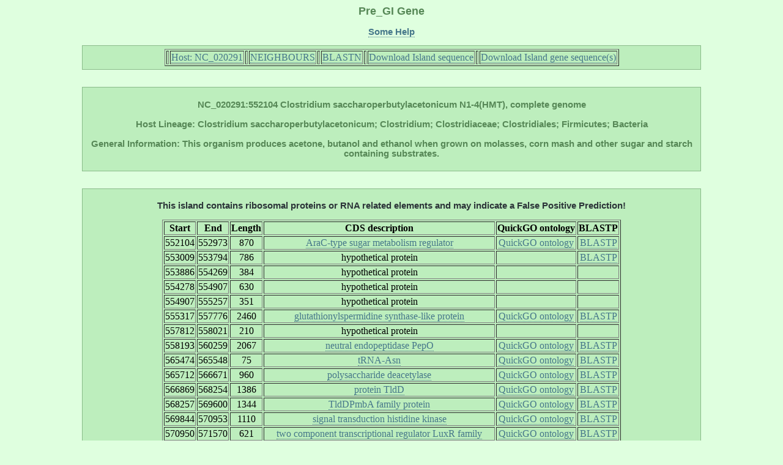

--- FILE ---
content_type: text/html; charset=UTF-8
request_url: http://pregi.bi.up.ac.za/pre_gi_gene.php?source_accession=NC_020291&gi_accession=NC_020291:552104
body_size: 12514
content:

	   
<html><head><title class='title'>Pre_GI: Gene</title><link href='style.css' type='text/css' rel='stylesheet'><link rel='shortcut icon' href='island.png'></head><body><h1 class='title'>Pre_GI Gene</h1><p class ='heading' align='center'><b><a href='pre_gi_tooltiphelp.php?tooltip=gene' target='blank' title='Some help regarding this page'>Some Help</a></b></p><div id='content' align='center'><table border=1><tr><th><td><tb><a href='pre_gi_island.php?source_accession=NC_020291' title='Return to this Island Host Page'>  Host: NC_020291  </a></tb></td></th><th><td><tb><a href='pre_gi_oup.php?oup_source_accession=NC_020291&oup_query_accession=NC_020291:552104' title='View Compositional Similarity Hits for this Island'>  NEIGHBOURS  </a></tb></td></th><th><td><tb><a href='pre_gi_blast.php?blast_source_accession=NC_020291&blast_gi_query=NC_020291:552104' title='View Sequence Similarity Hits for this Island'>  BLASTN  </a></tb></td></th><th><td><tb><a href='pre_gi_download_gi.php?gi_accession=NC_020291:552104' title='Download this Island sequence'>  Download Island sequence  </a></tb></td></th><th><td><tb><a href='pre_gi_download_cds.php?gi_accession=NC_020291:552104' title='Download this Island gene sequences'>  Download Island gene sequence(s)  </a></tb></td></th></tr></table></div><br><div id='content' align='center'><p class='heading'><b>NC_020291:552104 Clostridium saccharoperbutylacetonicum N1-4(HMT), complete genome<br></br>Host Lineage: Clostridium saccharoperbutylacetonicum; Clostridium; Clostridiaceae; Clostridiales; Firmicutes; Bacteria<br></br>General Information: This organism produces acetone, butanol and ethanol when grown on molasses, corn mash and other sugar and starch containing substrates.</b><p></div><br><div id='content' align='center'><table border=1><p class='heading'><b style='color:#2C3539'>This island contains ribosomal proteins or RNA related elements and may indicate a False Positive Prediction!</b><p><tr><th><tb><b>Start</b></tb></th><th><tb><b>End</b></tb></th><th><tb><b>Length</b></tb></th><th><tb><b>CDS
   description</b></tb></th><th><tb><b>QuickGO ontology</b></tb></th><th><tb><b>BLASTP</b></tb></th></tr><tr align='center'><td><tb>552104</tb></td><td><tb>552973</tb></td><td><tb>870</tb></td><td><tb><a href='pre_gi_cds_desc.php?cds_desc=AraC-type sugar metabolism regulator',
	    target='_blank' title='Search database for similar gene annotations'>AraC-type sugar metabolism regulator</a></tb></td><td><tb><a href='http://www.ebi.ac.uk/QuickGO/GSearch?q=AraC-type sugar metabolism regulator#1=1',
	    target='_blank' title='Retrieve QuickGO gene ontology'>QuickGO ontology</a></tb></td><td><tb><a href='pre_gi_blast.php?blast_source_accession=NC_020291&blast_cds_query=NC_020291:552104:552104'
	 	target='_blank' title='Display BLASTP hits for this cds'>BLASTP</a></tb></td></tr>
<tr align='center'><td><tb>553009</tb></td><td><tb>553794</tb></td><td><tb>786</tb></td><td><tb>hypothetical protein</tb></td><td><tb></tb></td><td><tb><a href='pre_gi_blast.php?blast_source_accession=NC_020291&blast_cds_query=NC_020291:552104:553009'
	 	target='_blank' title='Display BLASTP hits for this cds'>BLASTP</a></tb></td></tr>
<tr align='center'><td><tb>553886</tb></td><td><tb>554269</tb></td><td><tb>384</tb></td><td><tb>hypothetical protein</tb></td><td><tb></tb></td><td><tb></tb></td></tr>
<tr align='center'><td><tb>554278</tb></td><td><tb>554907</tb></td><td><tb>630</tb></td><td><tb>hypothetical protein</tb></td><td><tb></tb></td><td><tb></tb></td></tr>
<tr align='center'><td><tb>554907</tb></td><td><tb>555257</tb></td><td><tb>351</tb></td><td><tb>hypothetical protein</tb></td><td><tb></tb></td><td><tb></tb></td></tr>
<tr align='center'><td><tb>555317</tb></td><td><tb>557776</tb></td><td><tb>2460</tb></td><td><tb><a href='pre_gi_cds_desc.php?cds_desc=glutathionylspermidine synthase-like protein',
	    target='_blank' title='Search database for similar gene annotations'>glutathionylspermidine synthase-like protein</a></tb></td><td><tb><a href='http://www.ebi.ac.uk/QuickGO/GSearch?q=glutathionylspermidine synthase-like protein#1=1',
	    target='_blank' title='Retrieve QuickGO gene ontology'>QuickGO ontology</a></tb></td><td><tb><a href='pre_gi_blast.php?blast_source_accession=NC_020291&blast_cds_query=NC_020291:552104:555317'
	 	target='_blank' title='Display BLASTP hits for this cds'>BLASTP</a></tb></td></tr>
<tr align='center'><td><tb>557812</tb></td><td><tb>558021</tb></td><td><tb>210</tb></td><td><tb>hypothetical protein</tb></td><td><tb></tb></td><td><tb></tb></td></tr>
<tr align='center'><td><tb>558193</tb></td><td><tb>560259</tb></td><td><tb>2067</tb></td><td><tb><a href='pre_gi_cds_desc.php?cds_desc=neutral endopeptidase PepO',
	    target='_blank' title='Search database for similar gene annotations'>neutral endopeptidase PepO</a></tb></td><td><tb><a href='http://www.ebi.ac.uk/QuickGO/GSearch?q=neutral endopeptidase PepO#1=1',
	    target='_blank' title='Retrieve QuickGO gene ontology'>QuickGO ontology</a></tb></td><td><tb><a href='pre_gi_blast.php?blast_source_accession=NC_020291&blast_cds_query=NC_020291:552104:558193'
	 	target='_blank' title='Display BLASTP hits for this cds'>BLASTP</a></tb></td></tr>
<tr align='center'><td><tb>565474</tb></td><td><tb>565548</tb></td><td><tb>75</tb></td><td><tb><a href='pre_gi_cds_desc.php?cds_desc=tRNA-Asn',
	    target='_blank' title='Search database for similar gene annotations'>tRNA-Asn</a></tb></td><td><tb><a href='http://www.ebi.ac.uk/QuickGO/GSearch?q=tRNA-Asn#1=1',
	    target='_blank' title='Retrieve QuickGO gene ontology'>QuickGO ontology</a></tb></td><td><tb><a href='pre_gi_blast.php?blast_source_accession=NC_020291&blast_cds_query=NC_020291:552104:565474'
	 	target='_blank' title='Display BLASTP hits for this cds'>BLASTP</a></tb></td></tr>
<tr align='center'><td><tb>565712</tb></td><td><tb>566671</tb></td><td><tb>960</tb></td><td><tb><a href='pre_gi_cds_desc.php?cds_desc=polysaccharide deacetylase',
	    target='_blank' title='Search database for similar gene annotations'>polysaccharide deacetylase</a></tb></td><td><tb><a href='http://www.ebi.ac.uk/QuickGO/GSearch?q=polysaccharide deacetylase#1=1',
	    target='_blank' title='Retrieve QuickGO gene ontology'>QuickGO ontology</a></tb></td><td><tb><a href='pre_gi_blast.php?blast_source_accession=NC_020291&blast_cds_query=NC_020291:552104:565712'
	 	target='_blank' title='Display BLASTP hits for this cds'>BLASTP</a></tb></td></tr>
<tr align='center'><td><tb>566869</tb></td><td><tb>568254</tb></td><td><tb>1386</tb></td><td><tb><a href='pre_gi_cds_desc.php?cds_desc=protein TldD',
	    target='_blank' title='Search database for similar gene annotations'>protein TldD</a></tb></td><td><tb><a href='http://www.ebi.ac.uk/QuickGO/GSearch?q=protein TldD#1=1',
	    target='_blank' title='Retrieve QuickGO gene ontology'>QuickGO ontology</a></tb></td><td><tb><a href='pre_gi_blast.php?blast_source_accession=NC_020291&blast_cds_query=NC_020291:552104:566869'
	 	target='_blank' title='Display BLASTP hits for this cds'>BLASTP</a></tb></td></tr>
<tr align='center'><td><tb>568257</tb></td><td><tb>569600</tb></td><td><tb>1344</tb></td><td><tb><a href='pre_gi_cds_desc.php?cds_desc=TldD/PmbA family protein',
	    target='_blank' title='Search database for similar gene annotations'>TldDPmbA family protein</a></tb></td><td><tb><a href='http://www.ebi.ac.uk/QuickGO/GSearch?q=TldD/PmbA family protein#1=1',
	    target='_blank' title='Retrieve QuickGO gene ontology'>QuickGO ontology</a></tb></td><td><tb><a href='pre_gi_blast.php?blast_source_accession=NC_020291&blast_cds_query=NC_020291:552104:568257'
	 	target='_blank' title='Display BLASTP hits for this cds'>BLASTP</a></tb></td></tr>
<tr align='center'><td><tb>569844</tb></td><td><tb>570953</tb></td><td><tb>1110</tb></td><td><tb><a href='pre_gi_cds_desc.php?cds_desc=signal transduction histidine kinase',
	    target='_blank' title='Search database for similar gene annotations'>signal transduction histidine kinase</a></tb></td><td><tb><a href='http://www.ebi.ac.uk/QuickGO/GSearch?q=signal transduction histidine kinase#1=1',
	    target='_blank' title='Retrieve QuickGO gene ontology'>QuickGO ontology</a></tb></td><td><tb><a href='pre_gi_blast.php?blast_source_accession=NC_020291&blast_cds_query=NC_020291:552104:569844'
	 	target='_blank' title='Display BLASTP hits for this cds'>BLASTP</a></tb></td></tr>
<tr align='center'><td><tb>570950</tb></td><td><tb>571570</tb></td><td><tb>621</tb></td><td><tb><a href='pre_gi_cds_desc.php?cds_desc=two component transcriptional regulator, LuxR family',
	    target='_blank' title='Search database for similar gene annotations'>two component transcriptional regulator LuxR family</a></tb></td><td><tb><a href='http://www.ebi.ac.uk/QuickGO/GSearch?q=two component transcriptional regulator, LuxR family#1=1',
	    target='_blank' title='Retrieve QuickGO gene ontology'>QuickGO ontology</a></tb></td><td><tb><a href='pre_gi_blast.php?blast_source_accession=NC_020291&blast_cds_query=NC_020291:552104:570950'
	 	target='_blank' title='Display BLASTP hits for this cds'>BLASTP</a></tb></td></tr>
<tr align='center'><td><tb>571737</tb></td><td><tb>572579</tb></td><td><tb>843</tb></td><td><tb><a href='pre_gi_cds_desc.php?cds_desc=transcriptional regulator, AraC family',
	    target='_blank' title='Search database for similar gene annotations'>transcriptional regulator AraC family</a></tb></td><td><tb><a href='http://www.ebi.ac.uk/QuickGO/GSearch?q=transcriptional regulator, AraC family#1=1',
	    target='_blank' title='Retrieve QuickGO gene ontology'>QuickGO ontology</a></tb></td><td><tb><a href='pre_gi_blast.php?blast_source_accession=NC_020291&blast_cds_query=NC_020291:552104:571737'
	 	target='_blank' title='Display BLASTP hits for this cds'>BLASTP</a></tb></td></tr>
<tr align='center'><td><tb>572569</tb></td><td><tb>573507</tb></td><td><tb>939</tb></td><td><tb><a href='pre_gi_cds_desc.php?cds_desc=drug/metabolite transporter, EamA family',
	    target='_blank' title='Search database for similar gene annotations'>drugmetabolite transporter EamA family</a></tb></td><td><tb><a href='http://www.ebi.ac.uk/QuickGO/GSearch?q=drug/metabolite transporter, EamA family#1=1',
	    target='_blank' title='Retrieve QuickGO gene ontology'>QuickGO ontology</a></tb></td><td><tb><a href='pre_gi_blast.php?blast_source_accession=NC_020291&blast_cds_query=NC_020291:552104:572569'
	 	target='_blank' title='Display BLASTP hits for this cds'>BLASTP</a></tb></td></tr>
<tr align='center'><td><tb>573811</tb></td><td><tb>574743</tb></td><td><tb>933</tb></td><td><tb><a href='pre_gi_cds_desc.php?cds_desc=ABC-type multidrug transport system, ATPase component',
	    target='_blank' title='Search database for similar gene annotations'>ABC-type multidrug transport system ATPase component</a></tb></td><td><tb><a href='http://www.ebi.ac.uk/QuickGO/GSearch?q=ABC-type multidrug transport system, ATPase component#1=1',
	    target='_blank' title='Retrieve QuickGO gene ontology'>QuickGO ontology</a></tb></td><td><tb><a href='pre_gi_blast.php?blast_source_accession=NC_020291&blast_cds_query=NC_020291:552104:573811'
	 	target='_blank' title='Display BLASTP hits for this cds'>BLASTP</a></tb></td></tr>
<tr align='center'><td><tb>574755</tb></td><td><tb>575903</tb></td><td><tb>1149</tb></td><td><tb><a href='pre_gi_cds_desc.php?cds_desc=ABC-2 family transporter protein',
	    target='_blank' title='Search database for similar gene annotations'>ABC-2 family transporter protein</a></tb></td><td><tb><a href='http://www.ebi.ac.uk/QuickGO/GSearch?q=ABC-2 family transporter protein#1=1',
	    target='_blank' title='Retrieve QuickGO gene ontology'>QuickGO ontology</a></tb></td><td><tb></tb></td></tr>
<tr align='center'><td><tb>575896</tb></td><td><tb>577020</tb></td><td><tb>1125</tb></td><td><tb><a href='pre_gi_cds_desc.php?cds_desc=ABC-type multidrug transport system, permease component',
	    target='_blank' title='Search database for similar gene annotations'>ABC-type multidrug transport system permease component</a></tb></td><td><tb><a href='http://www.ebi.ac.uk/QuickGO/GSearch?q=ABC-type multidrug transport system, permease component#1=1',
	    target='_blank' title='Retrieve QuickGO gene ontology'>QuickGO ontology</a></tb></td><td><tb><a href='pre_gi_blast.php?blast_source_accession=NC_020291&blast_cds_query=NC_020291:552104:575896'
	 	target='_blank' title='Display BLASTP hits for this cds'>BLASTP</a></tb></td></tr>
</table></div></body></html>